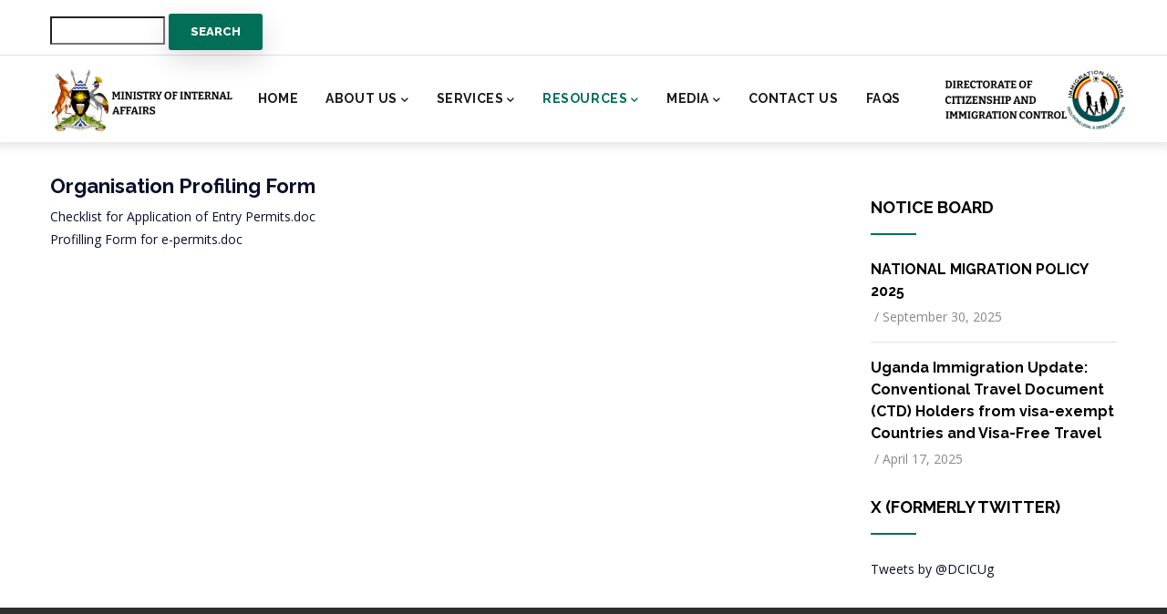

--- FILE ---
content_type: text/html; charset=UTF-8
request_url: https://immigration.go.ug/forms/organisation-profiling-form-e-permits
body_size: 7728
content:


<!-- THEME DEBUG -->
<!-- THEME HOOK: 'html' -->
<!-- FILE NAME SUGGESTIONS:
   * html--node--22.html.twig
   * html--node--%.html.twig
   * html--node.html.twig
   x html.html.twig
-->
<!-- BEGIN OUTPUT from 'themes/gavias_uxima/templates/page/html.html.twig' -->
<!DOCTYPE html>
<html lang="en" dir="ltr" prefix="content: http://purl.org/rss/1.0/modules/content/  dc: http://purl.org/dc/terms/  foaf: http://xmlns.com/foaf/0.1/  og: http://ogp.me/ns#  rdfs: http://www.w3.org/2000/01/rdf-schema#  schema: http://schema.org/  sioc: http://rdfs.org/sioc/ns#  sioct: http://rdfs.org/sioc/types#  skos: http://www.w3.org/2004/02/skos/core#  xsd: http://www.w3.org/2001/XMLSchema# ">
  <head> 
    <meta charset="utf-8"/>
<meta name="Generator" content="Drupal 8 (https://www.drupal.org)"/>
<meta name="MobileOptimized" content="width"/>
<meta name="HandheldFriendly" content="true"/>
<meta name="viewport" content="width=device-width, initial-scale=1.0"/>
<link rel="shortcut icon" href="/sites/default/files/favicon_0.png" type="image/png"/>
<link rel="canonical" href="https://immigration.go.ug/forms/organisation-profiling-form-e-permits"/>
<link rel="shortlink" href="https://immigration.go.ug/node/22"/>

    <title>Organisation Profiling Form (for e-Permits) | NCIC</title>
    <link rel="stylesheet" media="all" href="/sites/default/files/css/css_9EMxehGk_sIxCJYbhTligHyMAjU5CuHs0iASg7VCSek.css"/>
<link rel="stylesheet" media="all" href="//fonts.googleapis.com/css?family=Raleway:300,400,600,700,800,900"/>
<link rel="stylesheet" media="all" href="//fonts.googleapis.com/css?family=Open+Sans:400,700"/>
<link rel="stylesheet" media="all" href="//fonts.googleapis.com/css?family=Playfair+Display:400,400i"/>
<link rel="stylesheet" media="all" href="/sites/default/files/css/css_srKpMc1iDy6LSfLFhJHv2pwieDqPhjIH9ODKt5mQ2pk.css"/>


    <script type="application/json" data-drupal-selector="drupal-settings-json">{"path":{"baseUrl":"\/","scriptPath":null,"pathPrefix":"","currentPath":"node\/22","currentPathIsAdmin":false,"isFront":false,"currentLanguage":"en"},"pluralDelimiter":"\u0003","suppressDeprecationErrors":true,"ajaxPageState":{"libraries":"core\/html5shiv,gavias_content_builder\/gavias_content_builder.assets.frontend,gavias_sliderlayer\/gavias_sliderlayer.assets.frontend,gavias_uxima\/gavias_uxima.skin.default,gavias_uxima\/global-styling,system\/base,twitter_block\/widgets,views\/views.ajax,views\/views.module","theme":"gavias_uxima","theme_token":null},"ajaxTrustedUrl":{"\/search\/node":true},"views":{"ajax_path":"\/views\/ajax","ajaxViews":{"views_dom_id:400823a1beb14c4a957fe7d0ada610581339bcc2ddcadb800fa95e905c03570a":{"view_name":"post_other","view_display_id":"block_7","view_args":"","view_path":"\/node\/9","view_base_path":"blogs-grid","view_dom_id":"400823a1beb14c4a957fe7d0ada610581339bcc2ddcadb800fa95e905c03570a","pager_element":0},"views_dom_id:b11cbc925fec2076377721828fb7afa9a36bab60d80a71ec53b6e2854989f2ea":{"view_name":"post_other","view_display_id":"block_1","view_args":"","view_path":"\/node\/119","view_base_path":"blogs-grid","view_dom_id":"b11cbc925fec2076377721828fb7afa9a36bab60d80a71ec53b6e2854989f2ea","pager_element":0}}},"user":{"uid":0,"permissionsHash":"044a7a0ee78e0343ba5d5d7a7cb2cdcce4d0852f7242301fb0671c31e447e61d"}}</script>

<!--[if lte IE 8]>
<script src="/sites/default/files/js/js_VtafjXmRvoUgAzqzYTA3Wrjkx9wcWhjP0G4ZnnqRamA.js"></script>
<![endif]-->
<script src="/sites/default/files/js/js_sZpamVEA8K9__UOPWvp4D6UJtYine9V8Nckwi-9EYSI.js"></script>


    <link rel="stylesheet" href="https://immigration.go.ug/themes/gavias_uxima/css/custom.css" media="screen"/>
    <style media="screen">.nav-tabs,.topbar ul,ul.contact-info,ul.menu{list-style:none!important;padding-left:0}.site-branding-logo{max-height:inherit}.site-branding-logo img{max-height:80px;width:auto}header .site-branding-logo img.logo-site{display:block!important}</style>

    

          <style type="text/css">p{color:#0a0f2b!important}.sidebar-right{margin-top:5%}.trim-2-lines{overflow:hidden;text-overflow:ellipsis;display:-webkit-box;-webkit-line-clamp:1;-webkit-box-orient:vertical}h2.title,h2#page-title{margin-top:2rem}.alpha-list,.alpha-list-num{counter-reset:list;padding-left:0;line-height:2;color:#0a0f2b!important}.alpha-list>.alpha-item,.alpha-list-num>.alpha-item{list-style:none}.alpha-list>.alpha-item .alpha-header,.alpha-list-num>.alpha-item .alpha-header{font-size:1.1rem;font-weight:bolder}.alpha-list>.alpha-item:before{content:counter(list,lower-alpha) ") ";counter-increment:list}.alpha-list-num>.alpha-item:before{content:counter(list,decimal) ") ";counter-increment:list}.alpha-inner-list{list-style-type:lower-roman;padding-left:2rem;line-height:1.7}ul>li.inner-list-item{padding:5px 0!important}@media only screen and (min-width:1300px){.special-row{padding-left:17%!important;padding-right:17%!important}}.section-title-heading{margin:50px 0 -30px 0!important}h4.secondary-title,.post-title,h3,h5{text-transform:none!important}</style>
    
          <style class="customize"></style>
    
  </head>

  
  <body class="gavias-content-builder layout-no-sidebars wide footer-white path-node node--type-resources">

    <a href="#main-content" class="visually-hidden focusable">
      Skip to main content
    </a>

      

    
    

<!-- THEME DEBUG -->
<!-- THEME HOOK: 'off_canvas_page_wrapper' -->
<!-- BEGIN OUTPUT from 'core/themes/stable/templates/content/off-canvas-page-wrapper.html.twig' -->
  <div class="dialog-off-canvas-main-canvas" data-off-canvas-main-canvas>
    

<!-- THEME DEBUG -->
<!-- THEME HOOK: 'page' -->
<!-- FILE NAME SUGGESTIONS:
   * page--node--22.html.twig
   * page--node--%.html.twig
   * page--node--resources.html.twig
   * page--node.html.twig
   x page.html.twig
-->
<!-- BEGIN OUTPUT from 'themes/gavias_uxima/templates/page/page.html.twig' -->
<div class="gva-body-wrapper">
	<div class="body-page gva-body-page">
	   <header id="header" class="header-default">
  
      <div class="topbar">
      <div class="topbar-inner">
        <div class="container">
          <div class="row">
            <div class="col-lg-12">
              <div class="topbar-content-inner clearfix"> 
                <div class="topbar-content">

<!-- THEME DEBUG -->
<!-- THEME HOOK: 'region' -->
<!-- FILE NAME SUGGESTIONS:
   * region--topbar.html.twig
   x region.html.twig
-->
<!-- BEGIN OUTPUT from 'core/themes/stable/templates/layout/region.html.twig' -->
  <div>
    

<!-- THEME DEBUG -->
<!-- THEME HOOK: 'block' -->
<!-- FILE NAME SUGGESTIONS:
   * block--gavias-uxima-search.html.twig
   x block--search-form-block.html.twig
   * block--search.html.twig
   * block.html.twig
-->
<!-- BEGIN OUTPUT from 'themes/gavias_uxima/templates/block/block--search-form-block.html.twig' -->
<div class="search-block-form block block-search container-inline" data-drupal-selector="search-block-form" id="block-gavias-uxima-search" role="search">
  
    
      

<!-- THEME DEBUG -->
<!-- THEME HOOK: 'form' -->
<!-- FILE NAME SUGGESTIONS:
   x form--search-block-form.html.twig
   * form.html.twig
-->
<!-- BEGIN OUTPUT from 'themes/gavias_uxima/templates/block/form--search-block-form.html.twig' -->
<form action="/search/node" method="get" id="search-block-form" accept-charset="UTF-8" class="search-form search-block-form">
  

<!-- THEME DEBUG -->
<!-- THEME HOOK: 'form_element' -->
<!-- BEGIN OUTPUT from 'core/themes/stable/templates/form/form-element.html.twig' -->
<div class="js-form-item form-item js-form-type-search form-item-keys js-form-item-keys form-no-label">
      

<!-- THEME DEBUG -->
<!-- THEME HOOK: 'form_element_label' -->
<!-- BEGIN OUTPUT from 'core/themes/stable/templates/form/form-element-label.html.twig' -->
<label for="edit-keys" class="visually-hidden">Search</label>
<!-- END OUTPUT from 'core/themes/stable/templates/form/form-element-label.html.twig' -->


        

<!-- THEME DEBUG -->
<!-- THEME HOOK: 'input__search' -->
<!-- FILE NAME SUGGESTIONS:
   * input--search.html.twig
   x input.html.twig
-->
<!-- BEGIN OUTPUT from 'core/themes/stable/templates/form/input.html.twig' -->
<input title="Enter the terms you wish to search for." data-drupal-selector="edit-keys" type="search" id="edit-keys" name="keys" value="" size="15" maxlength="128" class="form-search"/>

<!-- END OUTPUT from 'core/themes/stable/templates/form/input.html.twig' -->


        </div>

<!-- END OUTPUT from 'core/themes/stable/templates/form/form-element.html.twig' -->



<!-- THEME DEBUG -->
<!-- THEME HOOK: 'container' -->
<!-- BEGIN OUTPUT from 'core/themes/stable/templates/form/container.html.twig' -->
<div data-drupal-selector="edit-actions" class="form-actions js-form-wrapper form-wrapper" id="edit-actions">

<!-- THEME DEBUG -->
<!-- THEME HOOK: 'input__submit' -->
<!-- FILE NAME SUGGESTIONS:
   * input--submit.html.twig
   x input.html.twig
-->
<!-- BEGIN OUTPUT from 'core/themes/stable/templates/form/input.html.twig' -->
<input class="search-form__submit button js-form-submit form-submit" data-drupal-selector="edit-submit" type="submit" id="edit-submit" value="Search"/>

<!-- END OUTPUT from 'core/themes/stable/templates/form/input.html.twig' -->

</div>

<!-- END OUTPUT from 'core/themes/stable/templates/form/container.html.twig' -->


</form>

<!-- END OUTPUT from 'themes/gavias_uxima/templates/block/form--search-block-form.html.twig' -->


  </div>

<!-- END OUTPUT from 'themes/gavias_uxima/templates/block/block--search-form-block.html.twig' -->


  </div>

<!-- END OUTPUT from 'core/themes/stable/templates/layout/region.html.twig' -->

</div>
                                              </div>  
            </div>
          </div>   
        </div>
      </div>
    </div>
  
            

   <div class="header-main gv-sticky-menu">
        <div class="container header-content-layout">
            <div class="header-main-inner p-relative">
                <div class="row">
                    <div class="col-md-12 col-sm-12 col-xs-12 content-inner">
                        <div class="branding">
                                                        

<!-- THEME DEBUG -->
<!-- THEME HOOK: 'region' -->
<!-- FILE NAME SUGGESTIONS:
   * region--branding.html.twig
   x region.html.twig
-->
<!-- BEGIN OUTPUT from 'core/themes/stable/templates/layout/region.html.twig' -->
  <div>
    

<!-- THEME DEBUG -->
<!-- THEME HOOK: 'block' -->
<!-- FILE NAME SUGGESTIONS:
   * block--gavias-uxima-branding.html.twig
   x block--system-branding-block.html.twig
   * block--system.html.twig
   * block.html.twig
-->
<!-- BEGIN OUTPUT from 'themes/gavias_uxima/templates/block/block--system-branding-block.html.twig' -->

      <a href="/" title="Home" rel="home" class="site-branding-logo">
        
        <img class="logo-site" src="/sites/default/files/coat_of_arms_0.png" alt="Home"/>
        
    </a>
    
<!-- END OUTPUT from 'themes/gavias_uxima/templates/block/block--system-branding-block.html.twig' -->


  </div>

<!-- END OUTPUT from 'core/themes/stable/templates/layout/region.html.twig' -->


                                                    </div>

                        <div class="header-inner clearfix ">
                            <div class="main-menu">
                                <div class="area-main-menu">
                                    <div class="area-inner">
                                        <div class="gva-offcanvas-mobile">
                                            <div class="close-offcanvas hidden"><i class="fa fa-times"></i></div>
                                            <div class="main-menu-inner">
                                                                                                

<!-- THEME DEBUG -->
<!-- THEME HOOK: 'region' -->
<!-- FILE NAME SUGGESTIONS:
   * region--main-menu.html.twig
   x region.html.twig
-->
<!-- BEGIN OUTPUT from 'core/themes/stable/templates/layout/region.html.twig' -->
  <div>
    

<!-- THEME DEBUG -->
<!-- THEME HOOK: 'block' -->
<!-- FILE NAME SUGGESTIONS:
   * block--gavias-uxima-main-menu.html.twig
   * block--system-menu-block--main.html.twig
   x block--system-menu-block.html.twig
   * block--system.html.twig
   * block.html.twig
-->
<!-- BEGIN OUTPUT from 'themes/gavias_uxima/templates/block/block--system-menu-block.html.twig' -->
<nav aria-labelledby="block-gavias-uxima-main-menu-menu" id="block-gavias-uxima-main-menu" class="block block-menu navigation menu--main">
          
  
  <h2 class="visually-hidden block-title block-title" id="block-gavias-uxima-main-menu-menu"><span>Main navigation</span></h2>
  
  <div class="block-content">
                 

<!-- THEME DEBUG -->
<!-- THEME HOOK: 'menu__main' -->
<!-- FILE NAME SUGGESTIONS:
   x menu--main.html.twig
   x menu--main.html.twig
   * menu.html.twig
-->
<!-- BEGIN OUTPUT from 'themes/gavias_uxima/templates/navigation/menu--main.html.twig' -->

<div class="gva-navigation">

              <ul class="clearfix gva_menu gva_menu_main">
      
                              
            <li class="menu-item">
        <a href="/home">          Home        </a>
          
              </li>
                          
            <li class="menu-item menu-item--expanded ">
        <a href="/about-us">          About Us<span class="icaret nav-plus fas fa-chevron-down"></span>        </a>
          
                      <ul class="menu sub-menu">
                              
            <li class="menu-item">
        <a href="/about-us/mission-vision-mandate">          Vision, Mission and Values        </a>
          
              </li>
                          
            <li class="menu-item">
        <a href="/institutional-mandate">          Our Institutional Mandate        </a>
          
              </li>
                          
            <li class="menu-item">
        <a href="/leadership">          Leadership        </a>
          
              </li>
                          
            <li class="menu-item">
        <a href="/board-members">          Board Members        </a>
          
              </li>
                          
            <li class="menu-item">
        <a href="/service-delivery-points">          Service Delivery Points        </a>
          
              </li>
                </ul>
        </li>
                         
         
                  
            <li class="menu-item menu-item--expanded  gva-mega-menu megamenu menu-grid menu-columns-5">
        <a href="/services">          Services<span class="icaret nav-plus fas fa-chevron-down"></span>        </a>
          
                      <ul class="menu sub-menu">
                              
            <li class="menu-item menu-item--expanded">
        <a href="/ugandan-passport">          Passports &amp; Travel Documents<span class="icaret nav-plus fas fa-chevron-down"></span>        </a>
          
                      <ul class="menu sub-menu">
                              
            <li class="menu-item">
        <a href="/passports/ordinary-passport">          Ordinary Passport        </a>
          
              </li>
                          
            <li class="menu-item">
        <a href="/passports/service">          Service Passport        </a>
          
              </li>
                          
            <li class="menu-item">
        <a href="/passport/diplomatic">          Diplomatic Passport        </a>
          
              </li>
                          
            <li class="menu-item">
        <a href="/passport/certification-passport">          Certification of Passport        </a>
          
              </li>
                          
            <li class="menu-item">
        <a href="/passports/renewal-replacement">          Renewal/Replacement of Passport        </a>
          
              </li>
                          
            <li class="menu-item">
        <a href="/passports/lost-damaged">          Lost/Damaged Passport        </a>
          
              </li>
                          
            <li class="menu-item">
        <a href="/services/interstate-pass">          Inter-State Pass        </a>
          
              </li>
                          
            <li class="menu-item">
        <a href="/passports/temporary-movement-permit">          Temporary Movement Permit        </a>
          
              </li>
                          
            <li class="menu-item">
        <a href="/services/certificates-identity">          Certificates of Identity        </a>
          
              </li>
                          
            <li class="menu-item">
        <a href="/services/conventional-travel-documents">          Conventional Travel Documents (CTDS)        </a>
          
              </li>
                </ul>
        </li>
                          
            <li class="menu-item menu-item--expanded">
        <a href="/services/visa-passes">          Visas<span class="icaret nav-plus fas fa-chevron-down"></span>        </a>
          
                      <ul class="menu sub-menu">
                              
            <li class="menu-item">
        <a href="/services/tourist-visa">          Uganda Tourist Visa – single entry        </a>
          
              </li>
                          
            <li class="menu-item">
        <a href="/services/diplomatic-official-visa">          Diplomatic and Official Visa        </a>
          
              </li>
                          
            <li class="menu-item">
        <a href="/services/transit-visas">          Transit Visas        </a>
          
              </li>
                          
            <li class="menu-item">
        <a href="/services/multiple-entry-visa">          Multiple-Entry Visa        </a>
          
              </li>
                          
            <li class="menu-item">
        <a href="/services/east-african-tourist-visa">          East African Tourist Visa        </a>
          
              </li>
                          
            <li class="menu-item">
        <a href="/services/visa-exempt-countries">          Visa exempt countries        </a>
          
              </li>
                </ul>
        </li>
                          
            <li class="menu-item menu-item--expanded">
        <a href="/services/work-permit">          Permits &amp; Passes<span class="icaret nav-plus fas fa-chevron-down"></span>        </a>
          
                      <ul class="menu sub-menu">
                              
            <li class="menu-item">
        <a href="/permit/entry-permit">          Entry Permit        </a>
          
              </li>
                          
            <li class="menu-item">
        <a href="/services/student-pass">          Student Pass        </a>
          
              </li>
                          
            <li class="menu-item">
        <a href="/services/dependant-pass">          Dependant Pass        </a>
          
              </li>
                          
            <li class="menu-item">
        <a href="/services/special-pass">          Special Pass        </a>
          
              </li>
                          
            <li class="menu-item">
        <a href="/services/certificate-residence">          Certificate of Residence        </a>
          
              </li>
                          
            <li class="menu-item">
        <a href="/services/security-bond-refund">          Security Bond Refund        </a>
          
              </li>
                </ul>
        </li>
                          
            <li class="menu-item menu-item--expanded">
        <a href="/legal/inspection">          Inspection and Legal<span class="icaret nav-plus fas fa-chevron-down"></span>        </a>
          
                      <ul class="menu sub-menu">
                              
            <li class="menu-item">
        <a href="/legal/inspection#inspection">          Inspections and Investigations        </a>
          
              </li>
                          
            <li class="menu-item">
        <a href="/legal/inspection#bond">          Issuing immigration bond        </a>
          
              </li>
                          
            <li class="menu-item">
        <a href="/legal/inspection#detention">          Detention        </a>
          
              </li>
                          
            <li class="menu-item">
        <a href="/legal/inspection#prosecution">          Prosecution        </a>
          
              </li>
                          
            <li class="menu-item">
        <a href="/legal/inspection#removals-deportations">          Removals and Deportations        </a>
          
              </li>
                          
            <li class="menu-item">
        <a href="/legal/inspection#appeals">          Appeals        </a>
          
              </li>
                          
            <li class="menu-item">
        <a href="/legal/inspection#legal-advisory">          Legal Advisory        </a>
          
              </li>
                </ul>
        </li>
                          
            <li class="menu-item menu-item--expanded">
        <a href="/services/ugandan-citizenship">          Citizenship<span class="icaret nav-plus fas fa-chevron-down"></span>        </a>
          
                      <ul class="menu sub-menu">
                              
            <li class="menu-item">
        <a href="/citizenship/registration">          Citizenship by Registration        </a>
          
              </li>
                          
            <li class="menu-item">
        <a href="/citizenship/naturalisation">          Citizenship By Naturalisation        </a>
          
              </li>
                          
            <li class="menu-item">
        <a href="/citizenship/dual">          Dual Citizenship        </a>
          
              </li>
                          
            <li class="menu-item">
        <a href="/citizenship/renunication">          Renunciation        </a>
          
              </li>
                          
            <li class="menu-item">
        <a href="/citizenship/re-acquisition">          Re-Acquisition - Former Ugandan        </a>
          
              </li>
                          
            <li class="menu-item">
        <a href="/certification-citizenship">          Certification of Citizenship        </a>
          
              </li>
                          
            <li class="menu-item">
        <a href="/digitization-manually-issued-certificates-citizenship">          Digitization of manually issued certificates of citizenship        </a>
          
              </li>
                          
            <li class="menu-item">
        <a href="/replacement-certificate-citizenship-0">          Replacement of Certificate of Citizenship        </a>
          
              </li>
                </ul>
        </li>
                </ul>
        </li>
                         
         
                  
            <li class="menu-item menu-item--expanded menu-item--active-trail  gva-mega-menu megamenu menu-grid menu-columns-2">
        <a href="/resources">          Resources<span class="icaret nav-plus fas fa-chevron-down"></span>        </a>
          
                      <ul class="menu sub-menu">
                              
            <li class="menu-item menu-item--expanded">
        <a href="/resources/acts-regulations">          Acts and Regulations<span class="icaret nav-plus fas fa-chevron-down"></span>        </a>
          
                      <ul class="menu sub-menu">
                              
            <li class="menu-item">
        <a href="/resources/citizenship-immigration-act-66">          The Uganda Citizenship and Immigration Control Act CAP 313        </a>
          
              </li>
                          
            <li class="menu-item">
        <a href="/node/187">          The Uganda Citizenship and Immigration Control (Amendment), Act 2006        </a>
          
              </li>
                          
            <li class="menu-item">
        <a href="/resources/the-uganda-citizenship-and-imiigration-control-act-2009">          The Uganda Citizenship and Immigration Control (Amendment), Act 2009        </a>
          
              </li>
                          
            <li class="menu-item">
        <a href="/resources/citizenship-immigration-regulations-2004">          The Uganda Citizenship and Immigration Control Regulations - 2004        </a>
          
              </li>
                          
            <li class="menu-item">
        <a href="/resources/passport-regulations-2004">          The Passport Regulations - 2004        </a>
          
              </li>
                          
            <li class="menu-item">
        <a href="/resources/uganda-citizenship-regulations-2009">          The Uganda Citizenship Regulations - 2009        </a>
          
              </li>
                          
            <li class="menu-item">
        <a href="/resources/fees">          The Uganda Citizenship and Immigration Control Fees, 2021        </a>
          
              </li>
                          
            <li class="menu-item">
        <a href="/node/188">          The Uganda Citizenship and Immigration Control (Designation of Entry and Exit Points) Regulations, 2021        </a>
          
              </li>
                          
            <li class="menu-item">
        <a href="/node/189">          The Uganda Citizenship and Immigration Control (Establishment of Immigration Custody Centers) (Amendment) Regulations, 2021        </a>
          
              </li>
                </ul>
        </li>
                          
            <li class="menu-item menu-item--expanded menu-item--active-trail">
        <a href="/forms">          Forms<span class="icaret nav-plus fas fa-chevron-down"></span>        </a>
          
                      <ul class="menu sub-menu">
                              
            <li class="menu-item">
        <a href="/forms/immigration-control">          Immigration Control        </a>
          
              </li>
                          
            <li class="menu-item menu-item--active-trail">
        <a href="/forms/organisation-profiling-form-e-permits">          Organisation Profiling Form (for e-Permits)        </a>
          
              </li>
                          
            <li class="menu-item">
        <a href="/forms/security-bond-application-and-refund-forms">          Security Bond Application and Refund Forms        </a>
          
              </li>
                          
            <li class="menu-item">
        <a href="/forms/visa-extension-application-form">          Visa Extension Application Form        </a>
          
              </li>
                </ul>
        </li>
                          
            <li class="menu-item">
        <a href="/forms">          Reports        </a>
          
              </li>
                </ul>
        </li>
                          
            <li class="menu-item menu-item--expanded">
        <a href="/media">          Media<span class="icaret nav-plus fas fa-chevron-down"></span>        </a>
          
                      <ul class="menu sub-menu">
                              
            <li class="menu-item">
        <a href="/gallery">          Gallery        </a>
          
              </li>
                          
            <li class="menu-item">
        <a href="/latest-news-and-announcements">          Latest News &amp; Announcements        </a>
          
              </li>
                </ul>
        </li>
                          
            <li class="menu-item ">
        <a href="/contact-us">          Contact Us        </a>
          
              </li>
                          
            <li class="menu-item">
        <a href="/faqs">          FAQs        </a>
          
              </li>
                <li class="menu-item logo-item">
            <div class="logo-branding">
                <a href="/" title="Home" rel="home" class="site-branding-logo">
                    <img class="logo-site" src="/sites/default/files/dcic_logo.png" alt="Home">
                </a>
            </div>
        </li>
        </ul>
  


   
</div>


<!-- END OUTPUT from 'themes/gavias_uxima/templates/navigation/menu--main.html.twig' -->


        </div>  
</nav>

<!-- END OUTPUT from 'themes/gavias_uxima/templates/block/block--system-menu-block.html.twig' -->


  </div>

<!-- END OUTPUT from 'core/themes/stable/templates/layout/region.html.twig' -->


                                                                                            </div>

                                                                                    </div>

                                        <div id="menu-bar" class="menu-bar menu-bar-mobile d-lg-none d-xl-none">
                                            <span class="one"></span>
                                            <span class="two"></span>
                                            <span class="three"></span>
                                        </div>

                                        
                                    </div>
                                </div>
                            </div>
                        </div>
                    </div>
                </div>
            </div>
        </div>
    </div>

</header>

		
	   		
		<div role="main" class="main main-page">
		
			<div class="clearfix"></div>
				

							<div class="help gav-help-region">
					<div class="container">
						<div class="content-inner">
							

<!-- THEME DEBUG -->
<!-- THEME HOOK: 'region' -->
<!-- FILE NAME SUGGESTIONS:
   * region--help.html.twig
   x region.html.twig
-->
<!-- BEGIN OUTPUT from 'core/themes/stable/templates/layout/region.html.twig' -->
  <div>
    

<!-- THEME DEBUG -->
<!-- THEME HOOK: 'block' -->
<!-- FILE NAME SUGGESTIONS:
   * block--gavias-uxima-messages.html.twig
   x block--system-messages-block.html.twig
   * block--system.html.twig
   * block.html.twig
-->
<!-- BEGIN OUTPUT from 'core/themes/stable/templates/block/block--system-messages-block.html.twig' -->
<div data-drupal-messages-fallback class="hidden"></div>

<!-- END OUTPUT from 'core/themes/stable/templates/block/block--system-messages-block.html.twig' -->


  </div>

<!-- END OUTPUT from 'core/themes/stable/templates/layout/region.html.twig' -->


						</div>
					</div>
				</div>
						
			<div class="clearfix"></div>
						
			<div class="clearfix"></div>
			
			<div id="content" class="content content-full">
				<div class="container container-bg">
					<div class="content-main-inner">
	<div class="row">
		
					
						 				 		
							
       

		<div id="page-main-content" class="main-content col-xl-9 col-lg-9 col-md-12 col-sm-12 col-xs-12 order-xl-2 order-lg-2 order-md-1 order-sm-1 order-xs-1 sb-r ">

			<div class="main-content-inner">
				
				
									<div class="content-main">
						

<!-- THEME DEBUG -->
<!-- THEME HOOK: 'region' -->
<!-- FILE NAME SUGGESTIONS:
   * region--content.html.twig
   x region.html.twig
-->
<!-- BEGIN OUTPUT from 'core/themes/stable/templates/layout/region.html.twig' -->
  <div>
    

<!-- THEME DEBUG -->
<!-- THEME HOOK: 'block' -->
<!-- FILE NAME SUGGESTIONS:
   * block--gavias-uxima-content.html.twig
   * block--system-main-block.html.twig
   * block--system.html.twig
   x block.html.twig
-->
<!-- BEGIN OUTPUT from 'themes/gavias_uxima/templates/block/block.html.twig' -->
<div id="block-gavias-uxima-content" class="block block-system block-system-main-block no-title">
  
    
      <div class="content block-content">
      

<!-- THEME DEBUG -->
<!-- THEME HOOK: 'node' -->
<!-- FILE NAME SUGGESTIONS:
   * node--22--full.html.twig
   * node--22.html.twig
   * node--resources--full.html.twig
   * node--resources.html.twig
   * node--full.html.twig
   x node.html.twig
-->
<!-- BEGIN OUTPUT from 'themes/gavias_uxima/templates/node/node.html.twig' -->


<article data-history-node-id="22" role="article" class="node node--type-resources node--promoted node--view-mode-full clearfix">
  <header>
    
            
      </header>
  <div class="node__content clearfix">
    

<!-- THEME DEBUG -->
<!-- THEME HOOK: 'links__node' -->
<!-- FILE NAME SUGGESTIONS:
   * links--node.html.twig
   x links.html.twig
-->
<!-- BEGIN OUTPUT from 'themes/gavias_uxima/templates/navigation/links.html.twig' -->

<!-- END OUTPUT from 'themes/gavias_uxima/templates/navigation/links.html.twig' -->



<!-- THEME DEBUG -->
<!-- THEME HOOK: 'field' -->
<!-- FILE NAME SUGGESTIONS:
   * field--body--full.html.twig
   * field--node--body--resources.html.twig
   * field--node--body.html.twig
   * field--node--resources.html.twig
   * field--body.html.twig
   * field--text-with-summary.html.twig
   x field.html.twig
-->
<!-- BEGIN OUTPUT from 'themes/gavias_uxima/templates/field.html.twig' -->

            <div class="field field--name-body field--type-text-with-summary field--label-hidden field__item"><h3> </h3>

<h3>Organisation Profiling Form</h3></div>
      
<!-- END OUTPUT from 'themes/gavias_uxima/templates/field.html.twig' -->



<!-- THEME DEBUG -->
<!-- THEME HOOK: 'field' -->
<!-- FILE NAME SUGGESTIONS:
   * field--field-field-1--full.html.twig
   * field--node--field-field-1--resources.html.twig
   * field--node--field-field-1.html.twig
   * field--node--resources.html.twig
   * field--field-field-1.html.twig
   * field--file.html.twig
   x field.html.twig
-->
<!-- BEGIN OUTPUT from 'themes/gavias_uxima/templates/field.html.twig' -->

      <div class="field field--name-field-field-1 field--type-file field--label-hidden field__items">
              <div class="field__item">

<!-- THEME DEBUG -->
<!-- THEME HOOK: 'file_link' -->
<!-- BEGIN OUTPUT from 'core/themes/stable/templates/field/file-link.html.twig' -->
<span class="file file--mime-application-msword file--x-office-document"><a href="https://immigration.go.ug/sites/default/files/2020-02/Checklist%20for%20Application%20of%20Entry%20Permits.doc" type="application/msword; length=70656">Checklist for Application of Entry Permits.doc</a></span>

<!-- END OUTPUT from 'core/themes/stable/templates/field/file-link.html.twig' -->

</div>
              <div class="field__item">

<!-- THEME DEBUG -->
<!-- THEME HOOK: 'file_link' -->
<!-- BEGIN OUTPUT from 'core/themes/stable/templates/field/file-link.html.twig' -->
<span class="file file--mime-application-msword file--x-office-document"><a href="https://immigration.go.ug/sites/default/files/2020-02/Profilling%20Form%20for%20e-permits.doc" type="application/msword; length=41984">Profilling Form for e-permits.doc</a></span>

<!-- END OUTPUT from 'core/themes/stable/templates/field/file-link.html.twig' -->

</div>
          </div>
  
<!-- END OUTPUT from 'themes/gavias_uxima/templates/field.html.twig' -->


  </div>
</article>

<!-- END OUTPUT from 'themes/gavias_uxima/templates/node/node.html.twig' -->


    </div>
  </div>

<!-- END OUTPUT from 'themes/gavias_uxima/templates/block/block.html.twig' -->


  </div>

<!-- END OUTPUT from 'core/themes/stable/templates/layout/region.html.twig' -->


					</div>
				
							</div>

		</div>

		<!-- Sidebar Left -->
				<!-- End Sidebar Left -->

		<!-- Sidebar Right -->
									 

			<div class="col-xl-3 col-lg-3 col-md-12 col-sm-12 col-xs-12 order-xl-3 order-lg-3 order-md-3 order-sm-3 order-xs-3 sidebar sidebar-right theiaStickySidebar">
				<div class="sidebar-inner">
					

<!-- THEME DEBUG -->
<!-- THEME HOOK: 'region' -->
<!-- FILE NAME SUGGESTIONS:
   * region--sidebar-right.html.twig
   x region.html.twig
-->
<!-- BEGIN OUTPUT from 'core/themes/stable/templates/layout/region.html.twig' -->
  <div>
    

<!-- THEME DEBUG -->
<!-- THEME HOOK: 'block' -->
<!-- FILE NAME SUGGESTIONS:
   * block--gavias-uxima-views-block--post-other-block-1.html.twig
   * block--views-block--post-other-block-1.html.twig
   * block--views-block.html.twig
   * block--views.html.twig
   x block.html.twig
-->
<!-- BEGIN OUTPUT from 'themes/gavias_uxima/templates/block/block.html.twig' -->
<div class="views-element-container block block-views block-views-blockpost-other-block-1" id="block-gavias-uxima-views-block-post-other-block-1">
  
      <h2 class="block-title"><span>Notice Board</span></h2>
    
      <div class="content block-content">
      

<!-- THEME DEBUG -->
<!-- THEME HOOK: 'container' -->
<!-- BEGIN OUTPUT from 'core/themes/stable/templates/form/container.html.twig' -->
<div>

<!-- THEME DEBUG -->
<!-- THEME HOOK: 'views_view' -->
<!-- BEGIN OUTPUT from 'core/themes/stable/templates/views/views-view.html.twig' -->
<div class="post-list-small-3 gva-view js-view-dom-id-b11cbc925fec2076377721828fb7afa9a36bab60d80a71ec53b6e2854989f2ea">
  
  
  

  
  
  

  

<!-- THEME DEBUG -->
<!-- THEME HOOK: 'views_view_list' -->
<!-- BEGIN OUTPUT from 'themes/gavias_uxima/templates/views/views-view-list.html.twig' -->
<div class="item-list">
  
  <ul>

          <li class="view-list-item">

<!-- THEME DEBUG -->
<!-- THEME HOOK: 'views_view_fields' -->
<!-- BEGIN OUTPUT from 'core/themes/stable/templates/views/views-view-fields.html.twig' -->
<div class="views-field views-field-nothing"><div class="field-content">

<!-- THEME DEBUG -->
<!-- THEME HOOK: 'views_view_field' -->
<!-- BEGIN OUTPUT from 'core/themes/stable/templates/views/views-view-field.html.twig' -->
<div class="post-block">
      <div class="post-content">
            <div class="post-title"> <a href="/node/244" hreflang="en">NATIONAL MIGRATION POLICY 2025</a> </div>            
            <div class="post-meta">
                    <span class="post-categories"></span><span class="line">/</span><span class="post-created">September 30, 2025 </span>
	     </div>
       </div>
</div>
<!-- END OUTPUT from 'core/themes/stable/templates/views/views-view-field.html.twig' -->

</div></div>
<!-- END OUTPUT from 'core/themes/stable/templates/views/views-view-fields.html.twig' -->

</li>
          <li class="view-list-item">

<!-- THEME DEBUG -->
<!-- THEME HOOK: 'views_view_fields' -->
<!-- BEGIN OUTPUT from 'core/themes/stable/templates/views/views-view-fields.html.twig' -->
<div class="views-field views-field-nothing"><div class="field-content">

<!-- THEME DEBUG -->
<!-- THEME HOOK: 'views_view_field' -->
<!-- BEGIN OUTPUT from 'core/themes/stable/templates/views/views-view-field.html.twig' -->
<div class="post-block">
      <div class="post-content">
            <div class="post-title"> <a href="/node/240" hreflang="en">Uganda Immigration Update: Conventional Travel Document (CTD) Holders from visa-exempt Countries and Visa-Free Travel</a> </div>            
            <div class="post-meta">
                    <span class="post-categories"></span><span class="line">/</span><span class="post-created">April 17, 2025 </span>
	     </div>
       </div>
</div>
<!-- END OUTPUT from 'core/themes/stable/templates/views/views-view-field.html.twig' -->

</div></div>
<!-- END OUTPUT from 'core/themes/stable/templates/views/views-view-fields.html.twig' -->

</li>
    
  </ul>

</div>

<!-- END OUTPUT from 'themes/gavias_uxima/templates/views/views-view-list.html.twig' -->


    

  
  

  
  
</div>

<!-- END OUTPUT from 'core/themes/stable/templates/views/views-view.html.twig' -->

</div>

<!-- END OUTPUT from 'core/themes/stable/templates/form/container.html.twig' -->


    </div>
  </div>

<!-- END OUTPUT from 'themes/gavias_uxima/templates/block/block.html.twig' -->



<!-- THEME DEBUG -->
<!-- THEME HOOK: 'block' -->
<!-- FILE NAME SUGGESTIONS:
   * block--twitterblock.html.twig
   * block--twitter-block.html.twig
   * block--twitter-block.html.twig
   x block.html.twig
-->
<!-- BEGIN OUTPUT from 'themes/gavias_uxima/templates/block/block.html.twig' -->
<div id="block-twitterblock" class="twitter-block-css block block-twitter-block">
  
      <h2 class="block-title"><span>X (Formerly Twitter)</span></h2>
    
      <div class="content block-content">
      <a href="https://twitter.com/DCICUg" class="twitter-timeline" data-theme="dark" data-height="520px" data-border-color="#e7e7e7" aria-polite="polite">Tweets by @DCICUg</a>
    </div>
  </div>

<!-- END OUTPUT from 'themes/gavias_uxima/templates/block/block.html.twig' -->


  </div>

<!-- END OUTPUT from 'core/themes/stable/templates/layout/region.html.twig' -->


				</div>
			</div>
				<!-- End Sidebar Right -->
		
	</div>
</div>
				</div>
			</div>

			
						
		</div>
	</div>

	
<footer id="footer" class="footer">
  <div class="footer-inner">
    
         
     <div class="footer-center">
        <div class="container">      
           <div class="row">
                              <div class="footer-first col-xl-3 col-lg-3 col-md-12 col-sm-12 col-xs-12 footer-column">
                  

<!-- THEME DEBUG -->
<!-- THEME HOOK: 'region' -->
<!-- FILE NAME SUGGESTIONS:
   * region--footer-first.html.twig
   x region.html.twig
-->
<!-- BEGIN OUTPUT from 'core/themes/stable/templates/layout/region.html.twig' -->
  <div>
    

<!-- THEME DEBUG -->
<!-- THEME HOOK: 'block' -->
<!-- FILE NAME SUGGESTIONS:
   * block--contactinfo.html.twig
   * block--block-content--b24be121-abc8-4a70-9c9b-2c050df2729f.html.twig
   * block--block-content.html.twig
   * block--block-content.html.twig
   x block.html.twig
-->
<!-- BEGIN OUTPUT from 'themes/gavias_uxima/templates/block/block.html.twig' -->
<div id="block-contactinfo" class="block block-block-content block-block-contentb24be121-abc8-4a70-9c9b-2c050df2729f">
  
      <h2 class="block-title"><span>Contact Info</span></h2>
    
      <div class="content block-content">
      

<!-- THEME DEBUG -->
<!-- THEME HOOK: 'field' -->
<!-- FILE NAME SUGGESTIONS:
   * field--body--full.html.twig
   * field--block-content--body--basic.html.twig
   * field--block-content--body.html.twig
   * field--block-content--basic.html.twig
   * field--body.html.twig
   * field--text-with-summary.html.twig
   x field.html.twig
-->
<!-- BEGIN OUTPUT from 'themes/gavias_uxima/templates/field.html.twig' -->

            <div class="field field--name-body field--type-text-with-summary field--label-hidden field__item"><p>Plot 65/67</p>

<p>Old Port bell Road,</p>

<p>Kampala, Uganda</p>

<p><strong>Phone</strong></p>

<p>+256 417 102 600</p>

<p><strong>Email</strong></p>

<p>info@immigration.go.ug  </p>
</div>
      
<!-- END OUTPUT from 'themes/gavias_uxima/templates/field.html.twig' -->


    </div>
  </div>

<!-- END OUTPUT from 'themes/gavias_uxima/templates/block/block.html.twig' -->


  </div>

<!-- END OUTPUT from 'core/themes/stable/templates/layout/region.html.twig' -->


                </div> 
              
                             <div class="footer-second col-xl-3 col-lg-3 col-md-12 col-sm-12 col-xs-12 footer-column">
                  

<!-- THEME DEBUG -->
<!-- THEME HOOK: 'region' -->
<!-- FILE NAME SUGGESTIONS:
   * region--footer-second.html.twig
   x region.html.twig
-->
<!-- BEGIN OUTPUT from 'core/themes/stable/templates/layout/region.html.twig' -->
  <div>
    

<!-- THEME DEBUG -->
<!-- THEME HOOK: 'block' -->
<!-- FILE NAME SUGGESTIONS:
   * block--links.html.twig
   * block--block-content--c75b0576-cdc4-43de-ad15-1d14f7287946.html.twig
   * block--block-content.html.twig
   * block--block-content.html.twig
   x block.html.twig
-->
<!-- BEGIN OUTPUT from 'themes/gavias_uxima/templates/block/block.html.twig' -->
<div id="block-links" class="block block-block-content block-block-contentc75b0576-cdc4-43de-ad15-1d14f7287946">
  
      <h2 class="block-title"><span>Links</span></h2>
    
      <div class="content block-content">
      

<!-- THEME DEBUG -->
<!-- THEME HOOK: 'field' -->
<!-- FILE NAME SUGGESTIONS:
   * field--body--full.html.twig
   * field--block-content--body--basic.html.twig
   * field--block-content--body.html.twig
   * field--block-content--basic.html.twig
   * field--body.html.twig
   * field--text-with-summary.html.twig
   x field.html.twig
-->
<!-- BEGIN OUTPUT from 'themes/gavias_uxima/templates/field.html.twig' -->

            <div class="field field--name-body field--type-text-with-summary field--label-hidden field__item"><p><a href="/about-us">About Us</a></p>

<p><a href="/services">Services</a></p>

<p><a href="/resources">Resources</a></p>

<p><a href="/media">Media</a></p>

<p><a href="/contact-us">Contact Us</a></p></div>
      
<!-- END OUTPUT from 'themes/gavias_uxima/templates/field.html.twig' -->


    </div>
  </div>

<!-- END OUTPUT from 'themes/gavias_uxima/templates/block/block.html.twig' -->


  </div>

<!-- END OUTPUT from 'core/themes/stable/templates/layout/region.html.twig' -->


                </div> 
              
                              <div class="footer-third col-xl-3 col-lg-3 col-md-12 col-sm-12 col-xs-12 footer-column">
                  

<!-- THEME DEBUG -->
<!-- THEME HOOK: 'region' -->
<!-- FILE NAME SUGGESTIONS:
   * region--footer-third.html.twig
   x region.html.twig
-->
<!-- BEGIN OUTPUT from 'core/themes/stable/templates/layout/region.html.twig' -->
  <div>
    

<!-- THEME DEBUG -->
<!-- THEME HOOK: 'block' -->
<!-- FILE NAME SUGGESTIONS:
   * block--views-block--post-other-block-7.html.twig
   * block--views-block--post-other-block-7.html.twig
   * block--views-block.html.twig
   * block--views.html.twig
   x block.html.twig
-->
<!-- BEGIN OUTPUT from 'themes/gavias_uxima/templates/block/block.html.twig' -->
<div class="views-element-container block block-views block-views-blockpost-other-block-7" id="block-views-block-post-other-block-7">
  
      <h2 class="block-title"><span>Featured Posts</span></h2>
    
      <div class="content block-content">
      

<!-- THEME DEBUG -->
<!-- THEME HOOK: 'container' -->
<!-- BEGIN OUTPUT from 'core/themes/stable/templates/form/container.html.twig' -->
<div>

<!-- THEME DEBUG -->
<!-- THEME HOOK: 'views_view' -->
<!-- BEGIN OUTPUT from 'core/themes/stable/templates/views/views-view.html.twig' -->
<div class="post-list-small-2 gva-view js-view-dom-id-400823a1beb14c4a957fe7d0ada610581339bcc2ddcadb800fa95e905c03570a">
  
  
  

  
  
  

  

<!-- THEME DEBUG -->
<!-- THEME HOOK: 'views_view_list' -->
<!-- BEGIN OUTPUT from 'themes/gavias_uxima/templates/views/views-view-list.html.twig' -->
<div class="item-list">
  
  <ul>

          <li class="view-list-item">

<!-- THEME DEBUG -->
<!-- THEME HOOK: 'views_view_fields' -->
<!-- BEGIN OUTPUT from 'core/themes/stable/templates/views/views-view-fields.html.twig' -->
<div class="views-field views-field-nothing"><div class="field-content">

<!-- THEME DEBUG -->
<!-- THEME HOOK: 'views_view_field' -->
<!-- BEGIN OUTPUT from 'core/themes/stable/templates/views/views-view-field.html.twig' -->
<div class="post-block">
      <div class="post-image"> 





<div class="item-image">
  <a href="/list-uncollected-passports-january-2019-december-2021">









<img src="/sites/default/files/styles/small/public/default_images/f2.jpg?itok=a6oZKEH7" alt="" typeof="Image"/>







</a>
</div>



</div>
      <div class="post-content">
            <div class="post-title"> <a href="/list-uncollected-passports-january-2019-december-2021" hreflang="en">LIST OF UNCOLLECTED PASSPORTS FROM JANUARY 2019 TO DECEMBER 2021</a> </div>            
            <div class="post-meta">
                 <span class="post-created">July 20, 2022</span>
            </div>
       </div>
</div>
<!-- END OUTPUT from 'core/themes/stable/templates/views/views-view-field.html.twig' -->

</div></div>
<!-- END OUTPUT from 'core/themes/stable/templates/views/views-view-fields.html.twig' -->

</li>
          <li class="view-list-item">

<!-- THEME DEBUG -->
<!-- THEME HOOK: 'views_view_fields' -->
<!-- BEGIN OUTPUT from 'core/themes/stable/templates/views/views-view-fields.html.twig' -->
<div class="views-field views-field-nothing"><div class="field-content">

<!-- THEME DEBUG -->
<!-- THEME HOOK: 'views_view_field' -->
<!-- BEGIN OUTPUT from 'core/themes/stable/templates/views/views-view-field.html.twig' -->
<div class="post-block">
      <div class="post-image"> 





<div class="item-image">
  <a href="/press-statement-interventions-undertaken-ministry-internal-affairs-improve-delivery-immigration">









<img src="/sites/default/files/styles/small/public/2021-06/Coat-of-arms-of-the-Republic-of-Uganda-01.png?itok=tGgGohLJ" alt="Court of arms - Uganda" typeof="Image"/>







</a>
</div>



</div>
      <div class="post-content">
            <div class="post-title"> <a href="/press-statement-interventions-undertaken-ministry-internal-affairs-improve-delivery-immigration" hreflang="en">PRESS STATEMENT: INTERVENTIONS UNDERTAKEN BY THE MINISTRY OF INTERNAL AFFAIRS TO IMPROVE DELIVERY OF IMMIGRATION SERVICES</a> </div>            
            <div class="post-meta">
                 <span class="post-created">April 26, 2021</span>
            </div>
       </div>
</div>
<!-- END OUTPUT from 'core/themes/stable/templates/views/views-view-field.html.twig' -->

</div></div>
<!-- END OUTPUT from 'core/themes/stable/templates/views/views-view-fields.html.twig' -->

</li>
    
  </ul>

</div>

<!-- END OUTPUT from 'themes/gavias_uxima/templates/views/views-view-list.html.twig' -->


    

  
  

  
  
</div>

<!-- END OUTPUT from 'core/themes/stable/templates/views/views-view.html.twig' -->

</div>

<!-- END OUTPUT from 'core/themes/stable/templates/form/container.html.twig' -->


    </div>
  </div>

<!-- END OUTPUT from 'themes/gavias_uxima/templates/block/block.html.twig' -->


  </div>

<!-- END OUTPUT from 'core/themes/stable/templates/layout/region.html.twig' -->


                </div> 
              
                               <div class="footer-four col-xl-3 col-lg-3 col-md-12 col-sm-12 col-xs-12 footer-column">
                  

<!-- THEME DEBUG -->
<!-- THEME HOOK: 'region' -->
<!-- FILE NAME SUGGESTIONS:
   * region--footer-four.html.twig
   x region.html.twig
-->
<!-- BEGIN OUTPUT from 'core/themes/stable/templates/layout/region.html.twig' -->
  <div>
    

<!-- THEME DEBUG -->
<!-- THEME HOOK: 'block' -->
<!-- FILE NAME SUGGESTIONS:
   * block--connectwithus.html.twig
   * block--block-content--6ccb8bf0-9e18-4285-8a9a-f0204e83aaa5.html.twig
   * block--block-content.html.twig
   * block--block-content.html.twig
   x block.html.twig
-->
<!-- BEGIN OUTPUT from 'themes/gavias_uxima/templates/block/block.html.twig' -->
<div id="block-connectwithus" class="block block-block-content block-block-content6ccb8bf0-9e18-4285-8a9a-f0204e83aaa5">
  
      <h2 class="block-title"><span>Connect With Us</span></h2>
    
      <div class="content block-content">
      

<!-- THEME DEBUG -->
<!-- THEME HOOK: 'field' -->
<!-- FILE NAME SUGGESTIONS:
   * field--body--full.html.twig
   * field--block-content--body--basic.html.twig
   * field--block-content--body.html.twig
   * field--block-content--basic.html.twig
   * field--body.html.twig
   * field--text-with-summary.html.twig
   x field.html.twig
-->
<!-- BEGIN OUTPUT from 'themes/gavias_uxima/templates/field.html.twig' -->

            <div class="field field--name-body field--type-text-with-summary field--label-hidden field__item"><span class="socials"> <a href="https://www.facebook.com/DCICUganda" target="_blank"><i class="fab fa-facebook"></i></a> <a href="https://twitter.com/DCICUg" target="_blank"><i class="fab fa-twitter"></i></a> </span></div>
      
<!-- END OUTPUT from 'themes/gavias_uxima/templates/field.html.twig' -->


    </div>
  </div>

<!-- END OUTPUT from 'themes/gavias_uxima/templates/block/block.html.twig' -->


  </div>

<!-- END OUTPUT from 'core/themes/stable/templates/layout/region.html.twig' -->


                </div> 
                         </div>   
        </div>
    </div>  
  </div>   

      <div class="copyright">
      <div class="container">
        <div class="copyright-inner">
            

<!-- THEME DEBUG -->
<!-- THEME HOOK: 'region' -->
<!-- FILE NAME SUGGESTIONS:
   * region--copyright.html.twig
   x region.html.twig
-->
<!-- BEGIN OUTPUT from 'core/themes/stable/templates/layout/region.html.twig' -->
  <div>
    

<!-- THEME DEBUG -->
<!-- THEME HOOK: 'block' -->
<!-- FILE NAME SUGGESTIONS:
   * block--copyright.html.twig
   * block--block-content--0f5532b4-825f-4028-ae57-9565648d336d.html.twig
   * block--block-content.html.twig
   * block--block-content.html.twig
   x block.html.twig
-->
<!-- BEGIN OUTPUT from 'themes/gavias_uxima/templates/block/block.html.twig' -->
<div id="block-copyright" class="block block-block-content block-block-content0f5532b4-825f-4028-ae57-9565648d336d no-title">
  
    
      <div class="content block-content">
      

<!-- THEME DEBUG -->
<!-- THEME HOOK: 'field' -->
<!-- FILE NAME SUGGESTIONS:
   * field--body--full.html.twig
   * field--block-content--body--basic.html.twig
   * field--block-content--body.html.twig
   * field--block-content--basic.html.twig
   * field--body.html.twig
   * field--text-with-summary.html.twig
   x field.html.twig
-->
<!-- BEGIN OUTPUT from 'themes/gavias_uxima/templates/field.html.twig' -->

            <div class="field field--name-body field--type-text-with-summary field--label-hidden field__item"><p>© 2020 National Citizenship and Immigration Control. All rights Reserved.                                                                                                                     Powered by NITA-U</p></div>
      
<!-- END OUTPUT from 'themes/gavias_uxima/templates/field.html.twig' -->


    </div>
  </div>

<!-- END OUTPUT from 'themes/gavias_uxima/templates/block/block.html.twig' -->


  </div>

<!-- END OUTPUT from 'core/themes/stable/templates/layout/region.html.twig' -->


        </div>   
      </div>   
    </div>
  
</footer>
</div>


<!-- END OUTPUT from 'themes/gavias_uxima/templates/page/page.html.twig' -->


  </div>

<!-- END OUTPUT from 'core/themes/stable/templates/content/off-canvas-page-wrapper.html.twig' -->


    
    <script src="/sites/default/files/js/js_Ap7wm3csNY0fzyynMrKXJf34OEywlZip6NCtFGMvLrI.js"></script>
<script src="//platform.twitter.com/widgets.js" async></script>
<script src="/sites/default/files/js/js_mXP-F2XEdiTGRCUSI3p1gBgB5-j7iJyvh43SZTAbySc.js"></script>

    
        <div id="gva-overlay"></div>
  </body>
</html>

<!-- END OUTPUT from 'themes/gavias_uxima/templates/page/html.html.twig' -->

